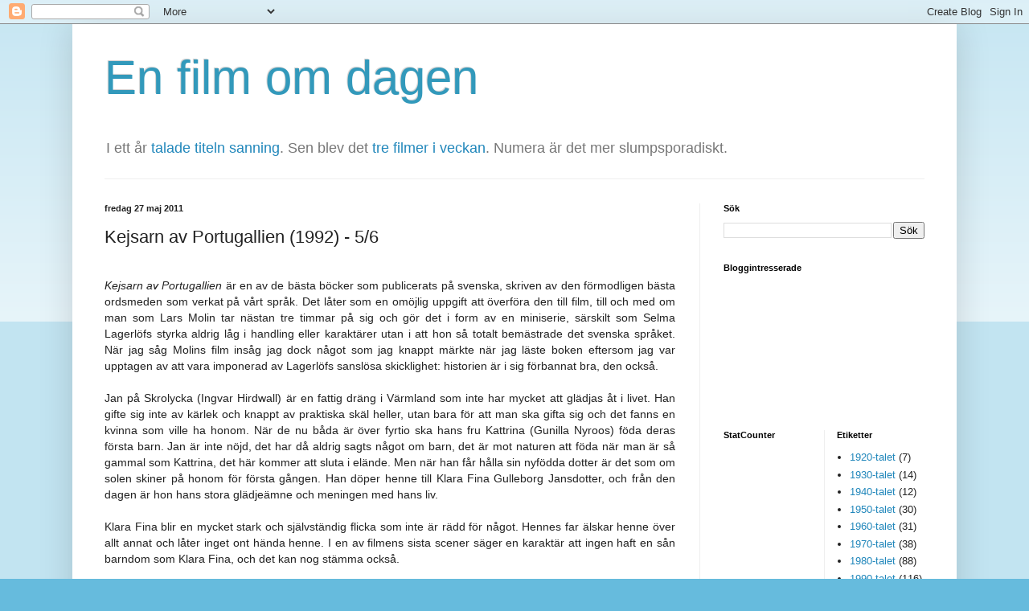

--- FILE ---
content_type: text/html; charset=UTF-8
request_url: http://dagligfilm.blogspot.com/2011/05/kejsarn-av-portugallien-1992-45.html
body_size: 14621
content:
<!DOCTYPE html>
<html class='v2' dir='ltr' lang='sv'>
<head>
<link href='https://www.blogger.com/static/v1/widgets/335934321-css_bundle_v2.css' rel='stylesheet' type='text/css'/>
<meta content='width=1100' name='viewport'/>
<meta content='text/html; charset=UTF-8' http-equiv='Content-Type'/>
<meta content='blogger' name='generator'/>
<link href='http://dagligfilm.blogspot.com/favicon.ico' rel='icon' type='image/x-icon'/>
<link href='http://dagligfilm.blogspot.com/2011/05/kejsarn-av-portugallien-1992-45.html' rel='canonical'/>
<link rel="alternate" type="application/atom+xml" title="En film om dagen - Atom" href="http://dagligfilm.blogspot.com/feeds/posts/default" />
<link rel="alternate" type="application/rss+xml" title="En film om dagen - RSS" href="http://dagligfilm.blogspot.com/feeds/posts/default?alt=rss" />
<link rel="service.post" type="application/atom+xml" title="En film om dagen - Atom" href="https://www.blogger.com/feeds/6255989728896386/posts/default" />

<link rel="alternate" type="application/atom+xml" title="En film om dagen - Atom" href="http://dagligfilm.blogspot.com/feeds/5984690342916229693/comments/default" />
<!--Can't find substitution for tag [blog.ieCssRetrofitLinks]-->
<meta content='http://dagligfilm.blogspot.com/2011/05/kejsarn-av-portugallien-1992-45.html' property='og:url'/>
<meta content='Kejsarn av Portugallien (1992) - 5/6' property='og:title'/>
<meta content='Kejsarn av Portugallien  är en av de bästa böcker som publicerats på svenska, skriven av den förmodligen bästa ordsmeden som verkat på vårt ...' property='og:description'/>
<title>En film om dagen: Kejsarn av Portugallien (1992) - 5/6</title>
<style id='page-skin-1' type='text/css'><!--
/*
-----------------------------------------------
Blogger Template Style
Name:     Simple
Designer: Blogger
URL:      www.blogger.com
----------------------------------------------- */
/* Content
----------------------------------------------- */
body {
font: normal normal 13px Arial, Tahoma, Helvetica, FreeSans, sans-serif;
color: #222222;
background: #66bbdd none repeat scroll top left;
padding: 0 40px 40px 40px;
}
html body .region-inner {
min-width: 0;
max-width: 100%;
width: auto;
}
h2 {
font-size: 22px;
}
a:link {
text-decoration:none;
color: #2187bb;
}
a:visited {
text-decoration:none;
color: #888888;
}
a:hover {
text-decoration:underline;
color: #32aaff;
}
.body-fauxcolumn-outer .fauxcolumn-inner {
background: transparent url(https://resources.blogblog.com/blogblog/data/1kt/simple/body_gradient_tile_light.png) repeat scroll top left;
_background-image: none;
}
.body-fauxcolumn-outer .cap-top {
position: absolute;
z-index: 1;
height: 400px;
width: 100%;
}
.body-fauxcolumn-outer .cap-top .cap-left {
width: 100%;
background: transparent url(https://resources.blogblog.com/blogblog/data/1kt/simple/gradients_light.png) repeat-x scroll top left;
_background-image: none;
}
.content-outer {
-moz-box-shadow: 0 0 40px rgba(0, 0, 0, .15);
-webkit-box-shadow: 0 0 5px rgba(0, 0, 0, .15);
-goog-ms-box-shadow: 0 0 10px #333333;
box-shadow: 0 0 40px rgba(0, 0, 0, .15);
margin-bottom: 1px;
}
.content-inner {
padding: 10px 10px;
}
.content-inner {
background-color: #ffffff;
}
/* Header
----------------------------------------------- */
.header-outer {
background: transparent none repeat-x scroll 0 -400px;
_background-image: none;
}
.Header h1 {
font: normal normal 60px Arial, Tahoma, Helvetica, FreeSans, sans-serif;
color: #3299bb;
text-shadow: -1px -1px 1px rgba(0, 0, 0, .2);
}
.Header h1 a {
color: #3299bb;
}
.Header .description {
font-size: 140%;
color: #777777;
}
.header-inner .Header .titlewrapper {
padding: 22px 30px;
}
.header-inner .Header .descriptionwrapper {
padding: 0 30px;
}
/* Tabs
----------------------------------------------- */
.tabs-inner .section:first-child {
border-top: 1px solid #eeeeee;
}
.tabs-inner .section:first-child ul {
margin-top: -1px;
border-top: 1px solid #eeeeee;
border-left: 0 solid #eeeeee;
border-right: 0 solid #eeeeee;
}
.tabs-inner .widget ul {
background: #f5f5f5 url(https://resources.blogblog.com/blogblog/data/1kt/simple/gradients_light.png) repeat-x scroll 0 -800px;
_background-image: none;
border-bottom: 1px solid #eeeeee;
margin-top: 0;
margin-left: -30px;
margin-right: -30px;
}
.tabs-inner .widget li a {
display: inline-block;
padding: .6em 1em;
font: normal normal 14px Arial, Tahoma, Helvetica, FreeSans, sans-serif;
color: #999999;
border-left: 1px solid #ffffff;
border-right: 1px solid #eeeeee;
}
.tabs-inner .widget li:first-child a {
border-left: none;
}
.tabs-inner .widget li.selected a, .tabs-inner .widget li a:hover {
color: #000000;
background-color: #eeeeee;
text-decoration: none;
}
/* Columns
----------------------------------------------- */
.main-outer {
border-top: 0 solid #eeeeee;
}
.fauxcolumn-left-outer .fauxcolumn-inner {
border-right: 1px solid #eeeeee;
}
.fauxcolumn-right-outer .fauxcolumn-inner {
border-left: 1px solid #eeeeee;
}
/* Headings
----------------------------------------------- */
div.widget > h2,
div.widget h2.title {
margin: 0 0 1em 0;
font: normal bold 11px Arial, Tahoma, Helvetica, FreeSans, sans-serif;
color: #000000;
}
/* Widgets
----------------------------------------------- */
.widget .zippy {
color: #999999;
text-shadow: 2px 2px 1px rgba(0, 0, 0, .1);
}
.widget .popular-posts ul {
list-style: none;
}
/* Posts
----------------------------------------------- */
h2.date-header {
font: normal bold 11px Arial, Tahoma, Helvetica, FreeSans, sans-serif;
}
.date-header span {
background-color: transparent;
color: #222222;
padding: inherit;
letter-spacing: inherit;
margin: inherit;
}
.main-inner {
padding-top: 30px;
padding-bottom: 30px;
}
.main-inner .column-center-inner {
padding: 0 15px;
}
.main-inner .column-center-inner .section {
margin: 0 15px;
}
.post {
margin: 0 0 25px 0;
}
h3.post-title, .comments h4 {
font: normal normal 22px Arial, Tahoma, Helvetica, FreeSans, sans-serif;
margin: .75em 0 0;
}
.post-body {
font-size: 110%;
line-height: 1.4;
position: relative;
}
.post-body img, .post-body .tr-caption-container, .Profile img, .Image img,
.BlogList .item-thumbnail img {
padding: 2px;
background: #ffffff;
border: 1px solid #eeeeee;
-moz-box-shadow: 1px 1px 5px rgba(0, 0, 0, .1);
-webkit-box-shadow: 1px 1px 5px rgba(0, 0, 0, .1);
box-shadow: 1px 1px 5px rgba(0, 0, 0, .1);
}
.post-body img, .post-body .tr-caption-container {
padding: 5px;
}
.post-body .tr-caption-container {
color: #222222;
}
.post-body .tr-caption-container img {
padding: 0;
background: transparent;
border: none;
-moz-box-shadow: 0 0 0 rgba(0, 0, 0, .1);
-webkit-box-shadow: 0 0 0 rgba(0, 0, 0, .1);
box-shadow: 0 0 0 rgba(0, 0, 0, .1);
}
.post-header {
margin: 0 0 1.5em;
line-height: 1.6;
font-size: 90%;
}
.post-footer {
margin: 20px -2px 0;
padding: 5px 10px;
color: #666666;
background-color: #f9f9f9;
border-bottom: 1px solid #eeeeee;
line-height: 1.6;
font-size: 90%;
}
#comments .comment-author {
padding-top: 1.5em;
border-top: 1px solid #eeeeee;
background-position: 0 1.5em;
}
#comments .comment-author:first-child {
padding-top: 0;
border-top: none;
}
.avatar-image-container {
margin: .2em 0 0;
}
#comments .avatar-image-container img {
border: 1px solid #eeeeee;
}
/* Comments
----------------------------------------------- */
.comments .comments-content .icon.blog-author {
background-repeat: no-repeat;
background-image: url([data-uri]);
}
.comments .comments-content .loadmore a {
border-top: 1px solid #999999;
border-bottom: 1px solid #999999;
}
.comments .comment-thread.inline-thread {
background-color: #f9f9f9;
}
.comments .continue {
border-top: 2px solid #999999;
}
/* Accents
---------------------------------------------- */
.section-columns td.columns-cell {
border-left: 1px solid #eeeeee;
}
.blog-pager {
background: transparent none no-repeat scroll top center;
}
.blog-pager-older-link, .home-link,
.blog-pager-newer-link {
background-color: #ffffff;
padding: 5px;
}
.footer-outer {
border-top: 0 dashed #bbbbbb;
}
/* Mobile
----------------------------------------------- */
body.mobile  {
background-size: auto;
}
.mobile .body-fauxcolumn-outer {
background: transparent none repeat scroll top left;
}
.mobile .body-fauxcolumn-outer .cap-top {
background-size: 100% auto;
}
.mobile .content-outer {
-webkit-box-shadow: 0 0 3px rgba(0, 0, 0, .15);
box-shadow: 0 0 3px rgba(0, 0, 0, .15);
}
.mobile .tabs-inner .widget ul {
margin-left: 0;
margin-right: 0;
}
.mobile .post {
margin: 0;
}
.mobile .main-inner .column-center-inner .section {
margin: 0;
}
.mobile .date-header span {
padding: 0.1em 10px;
margin: 0 -10px;
}
.mobile h3.post-title {
margin: 0;
}
.mobile .blog-pager {
background: transparent none no-repeat scroll top center;
}
.mobile .footer-outer {
border-top: none;
}
.mobile .main-inner, .mobile .footer-inner {
background-color: #ffffff;
}
.mobile-index-contents {
color: #222222;
}
.mobile-link-button {
background-color: #2187bb;
}
.mobile-link-button a:link, .mobile-link-button a:visited {
color: #ffffff;
}
.mobile .tabs-inner .section:first-child {
border-top: none;
}
.mobile .tabs-inner .PageList .widget-content {
background-color: #eeeeee;
color: #000000;
border-top: 1px solid #eeeeee;
border-bottom: 1px solid #eeeeee;
}
.mobile .tabs-inner .PageList .widget-content .pagelist-arrow {
border-left: 1px solid #eeeeee;
}

--></style>
<style id='template-skin-1' type='text/css'><!--
body {
min-width: 1100px;
}
.content-outer, .content-fauxcolumn-outer, .region-inner {
min-width: 1100px;
max-width: 1100px;
_width: 1100px;
}
.main-inner .columns {
padding-left: 0;
padding-right: 310px;
}
.main-inner .fauxcolumn-center-outer {
left: 0;
right: 310px;
/* IE6 does not respect left and right together */
_width: expression(this.parentNode.offsetWidth -
parseInt("0") -
parseInt("310px") + 'px');
}
.main-inner .fauxcolumn-left-outer {
width: 0;
}
.main-inner .fauxcolumn-right-outer {
width: 310px;
}
.main-inner .column-left-outer {
width: 0;
right: 100%;
margin-left: -0;
}
.main-inner .column-right-outer {
width: 310px;
margin-right: -310px;
}
#layout {
min-width: 0;
}
#layout .content-outer {
min-width: 0;
width: 800px;
}
#layout .region-inner {
min-width: 0;
width: auto;
}
body#layout div.add_widget {
padding: 8px;
}
body#layout div.add_widget a {
margin-left: 32px;
}
--></style>
<link href='https://www.blogger.com/dyn-css/authorization.css?targetBlogID=6255989728896386&amp;zx=8eab5873-5b16-470c-a209-ffc32f82121f' media='none' onload='if(media!=&#39;all&#39;)media=&#39;all&#39;' rel='stylesheet'/><noscript><link href='https://www.blogger.com/dyn-css/authorization.css?targetBlogID=6255989728896386&amp;zx=8eab5873-5b16-470c-a209-ffc32f82121f' rel='stylesheet'/></noscript>
<meta name='google-adsense-platform-account' content='ca-host-pub-1556223355139109'/>
<meta name='google-adsense-platform-domain' content='blogspot.com'/>

</head>
<body class='loading variant-pale'>
<div class='navbar section' id='navbar' name='Navbar'><div class='widget Navbar' data-version='1' id='Navbar1'><script type="text/javascript">
    function setAttributeOnload(object, attribute, val) {
      if(window.addEventListener) {
        window.addEventListener('load',
          function(){ object[attribute] = val; }, false);
      } else {
        window.attachEvent('onload', function(){ object[attribute] = val; });
      }
    }
  </script>
<div id="navbar-iframe-container"></div>
<script type="text/javascript" src="https://apis.google.com/js/platform.js"></script>
<script type="text/javascript">
      gapi.load("gapi.iframes:gapi.iframes.style.bubble", function() {
        if (gapi.iframes && gapi.iframes.getContext) {
          gapi.iframes.getContext().openChild({
              url: 'https://www.blogger.com/navbar/6255989728896386?po\x3d5984690342916229693\x26origin\x3dhttp://dagligfilm.blogspot.com',
              where: document.getElementById("navbar-iframe-container"),
              id: "navbar-iframe"
          });
        }
      });
    </script><script type="text/javascript">
(function() {
var script = document.createElement('script');
script.type = 'text/javascript';
script.src = '//pagead2.googlesyndication.com/pagead/js/google_top_exp.js';
var head = document.getElementsByTagName('head')[0];
if (head) {
head.appendChild(script);
}})();
</script>
</div></div>
<div class='body-fauxcolumns'>
<div class='fauxcolumn-outer body-fauxcolumn-outer'>
<div class='cap-top'>
<div class='cap-left'></div>
<div class='cap-right'></div>
</div>
<div class='fauxborder-left'>
<div class='fauxborder-right'></div>
<div class='fauxcolumn-inner'>
</div>
</div>
<div class='cap-bottom'>
<div class='cap-left'></div>
<div class='cap-right'></div>
</div>
</div>
</div>
<div class='content'>
<div class='content-fauxcolumns'>
<div class='fauxcolumn-outer content-fauxcolumn-outer'>
<div class='cap-top'>
<div class='cap-left'></div>
<div class='cap-right'></div>
</div>
<div class='fauxborder-left'>
<div class='fauxborder-right'></div>
<div class='fauxcolumn-inner'>
</div>
</div>
<div class='cap-bottom'>
<div class='cap-left'></div>
<div class='cap-right'></div>
</div>
</div>
</div>
<div class='content-outer'>
<div class='content-cap-top cap-top'>
<div class='cap-left'></div>
<div class='cap-right'></div>
</div>
<div class='fauxborder-left content-fauxborder-left'>
<div class='fauxborder-right content-fauxborder-right'></div>
<div class='content-inner'>
<header>
<div class='header-outer'>
<div class='header-cap-top cap-top'>
<div class='cap-left'></div>
<div class='cap-right'></div>
</div>
<div class='fauxborder-left header-fauxborder-left'>
<div class='fauxborder-right header-fauxborder-right'></div>
<div class='region-inner header-inner'>
<div class='header section' id='header' name='Rubrik'><div class='widget Header' data-version='1' id='Header1'>
<div id='header-inner'>
<div class='titlewrapper'>
<h1 class='title'>
<a href='http://dagligfilm.blogspot.com/'>
En film om dagen
</a>
</h1>
</div>
<div class='descriptionwrapper'>
<p class='description'><span>I ett år <a href="http://dagligfilm.blogspot.se/2011/03/inledning.html">talade titeln sanning</a>. Sen blev det <a href="http://dagligfilm.blogspot.se/2012/03/faktiska-framtiden.html">tre filmer i veckan</a>. Numera är det mer slumpsporadiskt.</span></p>
</div>
</div>
</div></div>
</div>
</div>
<div class='header-cap-bottom cap-bottom'>
<div class='cap-left'></div>
<div class='cap-right'></div>
</div>
</div>
</header>
<div class='tabs-outer'>
<div class='tabs-cap-top cap-top'>
<div class='cap-left'></div>
<div class='cap-right'></div>
</div>
<div class='fauxborder-left tabs-fauxborder-left'>
<div class='fauxborder-right tabs-fauxborder-right'></div>
<div class='region-inner tabs-inner'>
<div class='tabs no-items section' id='crosscol' name='Alla kolumner'></div>
<div class='tabs no-items section' id='crosscol-overflow' name='Cross-Column 2'></div>
</div>
</div>
<div class='tabs-cap-bottom cap-bottom'>
<div class='cap-left'></div>
<div class='cap-right'></div>
</div>
</div>
<div class='main-outer'>
<div class='main-cap-top cap-top'>
<div class='cap-left'></div>
<div class='cap-right'></div>
</div>
<div class='fauxborder-left main-fauxborder-left'>
<div class='fauxborder-right main-fauxborder-right'></div>
<div class='region-inner main-inner'>
<div class='columns fauxcolumns'>
<div class='fauxcolumn-outer fauxcolumn-center-outer'>
<div class='cap-top'>
<div class='cap-left'></div>
<div class='cap-right'></div>
</div>
<div class='fauxborder-left'>
<div class='fauxborder-right'></div>
<div class='fauxcolumn-inner'>
</div>
</div>
<div class='cap-bottom'>
<div class='cap-left'></div>
<div class='cap-right'></div>
</div>
</div>
<div class='fauxcolumn-outer fauxcolumn-left-outer'>
<div class='cap-top'>
<div class='cap-left'></div>
<div class='cap-right'></div>
</div>
<div class='fauxborder-left'>
<div class='fauxborder-right'></div>
<div class='fauxcolumn-inner'>
</div>
</div>
<div class='cap-bottom'>
<div class='cap-left'></div>
<div class='cap-right'></div>
</div>
</div>
<div class='fauxcolumn-outer fauxcolumn-right-outer'>
<div class='cap-top'>
<div class='cap-left'></div>
<div class='cap-right'></div>
</div>
<div class='fauxborder-left'>
<div class='fauxborder-right'></div>
<div class='fauxcolumn-inner'>
</div>
</div>
<div class='cap-bottom'>
<div class='cap-left'></div>
<div class='cap-right'></div>
</div>
</div>
<!-- corrects IE6 width calculation -->
<div class='columns-inner'>
<div class='column-center-outer'>
<div class='column-center-inner'>
<div class='main section' id='main' name='Huvudsektion'><div class='widget Blog' data-version='1' id='Blog1'>
<div class='blog-posts hfeed'>

          <div class="date-outer">
        
<h2 class='date-header'><span>fredag 27 maj 2011</span></h2>

          <div class="date-posts">
        
<div class='post-outer'>
<div class='post hentry uncustomized-post-template' itemprop='blogPost' itemscope='itemscope' itemtype='http://schema.org/BlogPosting'>
<meta content='6255989728896386' itemprop='blogId'/>
<meta content='5984690342916229693' itemprop='postId'/>
<a name='5984690342916229693'></a>
<h3 class='post-title entry-title' itemprop='name'>
Kejsarn av Portugallien (1992) - 5/6
</h3>
<div class='post-header'>
<div class='post-header-line-1'></div>
</div>
<div class='post-body entry-content' id='post-body-5984690342916229693' itemprop='description articleBody'>
<div style="text-align: justify;"><br /></div><div style="text-align: justify;"><i>Kejsarn av Portugallien</i> är en av de bästa böcker som publicerats på svenska, skriven av den förmodligen bästa ordsmeden som verkat på vårt språk. Det låter som en omöjlig uppgift att överföra den till film, till och med om man som Lars Molin tar nästan tre timmar på sig och gör det i form av en miniserie, särskilt som Selma Lagerlöfs styrka aldrig låg i handling eller karaktärer utan i att hon så totalt bemästrade det svenska språket. När jag såg Molins film insåg jag dock något som jag knappt märkte när jag läste boken eftersom jag var upptagen av att vara imponerad av Lagerlöfs sanslösa skicklighet: historien är i sig förbannat bra, den också.</div><div style="text-align: justify;"><br /></div><div style="text-align: justify;">Jan på Skrolycka (Ingvar Hirdwall) är en fattig dräng i Värmland som inte har mycket att glädjas åt i livet. Han gifte sig inte av kärlek och knappt av praktiska skäl heller, utan bara för att man ska gifta sig och det fanns en kvinna som ville ha honom. När de nu båda är över fyrtio ska hans fru Kattrina (Gunilla Nyroos) föda deras första barn. Jan är inte nöjd, det har då aldrig sagts något om barn, det är mot naturen att föda när man är så gammal som Kattrina, det här kommer att sluta i elände. Men när han får hålla sin nyfödda dotter är det som om solen skiner på honom för första gången. Han döper henne till Klara Fina Gulleborg Jansdotter, och från den dagen är hon hans stora glädjeämne och meningen med hans liv.</div><div style="text-align: justify;"><br /></div><div style="text-align: justify;">Klara Fina blir en mycket stark och självständig flicka som inte är rädd för något. Hennes far älskar henne över allt annat och låter inget ont hända henne. I en av filmens sista scener säger en karaktär att ingen haft en sån barndom som Klara Fina, och det kan nog stämma också.</div><div style="text-align: justify;"><br /></div><div style="text-align: justify;">Jans husbonde är en hygglig man som heter Erik i Falla (Halvar Björk), men han dör i en olycka och den elake svärsonen Gunnarsson (Allan Svensson) tar över Fallagården. Han kräver Jan och Kattrina på pengar för stugan som Erik alltid låtit dem bo i, och han tar över familjens skulder i affären också. Klara Fina har hunnit fylla arton och är övertygad om att hon kan tjäna ihop de tvåhundra riksdaler som Gunnarsson kräver om hon bara får flytta till Stockholm och ta tjänst i tre månader. Kattrina misstänker att hon inte kommer att komma tillbaka, men låter henne åka.</div><div style="text-align: justify;"><br /></div><div style="text-align: justify;">Kattrina visar sig ha rätt. Klara Fina skickar pengarna som hennes föräldrar behöver, men själv stannar hon i Stockholm. Det tar Jan hårt. Han saknar sin sol, dottern som gav hans liv mening. Han sjunker ner i något som i dag hade kallats för klinisk depression. Hans vän Ol-Bengts (Per Oscarsson, denne ständige och nu saknade närvaro i svensk film som får varje filmruta att kännas bekant och hemtam) försöker hjälpa honom med historier om det underbara landet Portugallien, där det är sommar hela vintern och det finns druvor, apelsiner och portvin.</div><div style="text-align: justify;"><br /></div><div style="text-align: justify;">Jan kommer ur sängen men fortsätter vänta på Klara Fina. Hon drabbas dock av ett olyckligt öde som i boken förblev outtalat men i filmen görs mycket specifikt, och det är mer än Jan klarar av. Han bestämmer sig för att hon i stället är kejsarinna av Portugallien. Han blir en svensk Joshua Norton som med fin käpp och kaskett titulerar sig kejsare, sätter sig bland herrskapet i kyrkan och ser sig som likvärdig med godsägare och officerare. En del driver med honom, men de tolererar honom och galenskapen ger honom alibi att tala fritt och ifrågasätta bygdens ordning.</div><div style="text-align: justify;"><br /></div><div style="text-align: justify;">Det är en historia som så lätt hade kunnat bli en oavsiktligt komisk parodi på grundmaterialet, men Lars Molin och framför allt Ingvar Hirdwall går skickligt balansgång. Jan på Skrolycka kan inte ha varit en lätt roll att spela. Hirdwall måste med ögonen kunna visa gränslös glädje och bottenlös sorg. Jan ska skina upp när han tänker på sin dotter och falla ner i en mörk avgrund när han förlorar sina få anledningar till lycka. Han måste känna mer och starkare än någon annan och när han skyddar sig i dårskapen måste vi ana den lille sårbare Jan, någonstans där inne.</div><div style="text-align: justify;"><br /></div><div style="text-align: justify;">Selma Lagerlöfs geni, Lars Molins vision, Ingvar Hirdwalls skicklighet och gott stöd från pålitliga skådespelare i birollerna gör <i>Kejsarn av Portugallien</i> till en värdig filmatisering av ett av den svenska litteraturens mästerverk.</div><div style="text-align: justify;"><br /></div><div style="text-align: justify;">3/6: <i>Memoirs of an Invisible Man </i>(1992)</div><div style="text-align: justify;"><br /></div>
<div style='clear: both;'></div>
</div>
<div class='post-footer'>
<div class='post-footer-line post-footer-line-1'>
<span class='post-author vcard'>
Upplagd av
<span class='fn' itemprop='author' itemscope='itemscope' itemtype='http://schema.org/Person'>
<meta content='https://www.blogger.com/profile/00482568211541049513' itemprop='url'/>
<a class='g-profile' href='https://www.blogger.com/profile/00482568211541049513' rel='author' title='author profile'>
<span itemprop='name'>Patrik</span>
</a>
</span>
</span>
<span class='post-timestamp'>
kl.
<meta content='http://dagligfilm.blogspot.com/2011/05/kejsarn-av-portugallien-1992-45.html' itemprop='url'/>
<a class='timestamp-link' href='http://dagligfilm.blogspot.com/2011/05/kejsarn-av-portugallien-1992-45.html' rel='bookmark' title='permanent link'><abbr class='published' itemprop='datePublished' title='2011-05-27T12:00:00+02:00'>12:00</abbr></a>
</span>
<span class='post-comment-link'>
</span>
<span class='post-icons'>
<span class='item-control blog-admin pid-904825001'>
<a href='https://www.blogger.com/post-edit.g?blogID=6255989728896386&postID=5984690342916229693&from=pencil' title='Redigera inlägg'>
<img alt='' class='icon-action' height='18' src='https://resources.blogblog.com/img/icon18_edit_allbkg.gif' width='18'/>
</a>
</span>
</span>
<div class='post-share-buttons goog-inline-block'>
<a class='goog-inline-block share-button sb-email' href='https://www.blogger.com/share-post.g?blogID=6255989728896386&postID=5984690342916229693&target=email' target='_blank' title='Skicka med e-post'><span class='share-button-link-text'>Skicka med e-post</span></a><a class='goog-inline-block share-button sb-blog' href='https://www.blogger.com/share-post.g?blogID=6255989728896386&postID=5984690342916229693&target=blog' onclick='window.open(this.href, "_blank", "height=270,width=475"); return false;' target='_blank' title='BlogThis!'><span class='share-button-link-text'>BlogThis!</span></a><a class='goog-inline-block share-button sb-twitter' href='https://www.blogger.com/share-post.g?blogID=6255989728896386&postID=5984690342916229693&target=twitter' target='_blank' title='Dela på X'><span class='share-button-link-text'>Dela på X</span></a><a class='goog-inline-block share-button sb-facebook' href='https://www.blogger.com/share-post.g?blogID=6255989728896386&postID=5984690342916229693&target=facebook' onclick='window.open(this.href, "_blank", "height=430,width=640"); return false;' target='_blank' title='Dela på Facebook'><span class='share-button-link-text'>Dela på Facebook</span></a><a class='goog-inline-block share-button sb-pinterest' href='https://www.blogger.com/share-post.g?blogID=6255989728896386&postID=5984690342916229693&target=pinterest' target='_blank' title='Dela på Pinterest'><span class='share-button-link-text'>Dela på Pinterest</span></a>
</div>
</div>
<div class='post-footer-line post-footer-line-2'>
<span class='post-labels'>
Etiketter:
<a href='http://dagligfilm.blogspot.com/search/label/1990-talet' rel='tag'>1990-talet</a>,
<a href='http://dagligfilm.blogspot.com/search/label/betyg%205%2F6' rel='tag'>betyg 5/6</a>,
<a href='http://dagligfilm.blogspot.com/search/label/bok' rel='tag'>bok</a>,
<a href='http://dagligfilm.blogspot.com/search/label/drama' rel='tag'>drama</a>,
<a href='http://dagligfilm.blogspot.com/search/label/sorg' rel='tag'>sorg</a>
</span>
</div>
<div class='post-footer-line post-footer-line-3'>
<span class='post-location'>
</span>
</div>
</div>
</div>
<div class='comments' id='comments'>
<a name='comments'></a>
<h4>2 kommentarer:</h4>
<div id='Blog1_comments-block-wrapper'>
<dl class='avatar-comment-indent' id='comments-block'>
<dt class='comment-author ' id='c7196452630205036627'>
<a name='c7196452630205036627'></a>
<div class="avatar-image-container avatar-stock"><span dir="ltr"><img src="//resources.blogblog.com/img/blank.gif" width="35" height="35" alt="" title="Pontus">

</span></div>
Pontus
sa...
</dt>
<dd class='comment-body' id='Blog1_cmt-7196452630205036627'>
<p>
Hej!! Jag måste tacka för en väldigt bra blogg. Jag har en snabb fråga. Hur kan man kontakta dig? Skulle gärna få svar på ett par frågor om det vore helt ok!!
</p>
</dd>
<dd class='comment-footer'>
<span class='comment-timestamp'>
<a href='http://dagligfilm.blogspot.com/2011/05/kejsarn-av-portugallien-1992-45.html?showComment=1306504950387#c7196452630205036627' title='comment permalink'>
27 maj 2011 kl. 16:02
</a>
<span class='item-control blog-admin pid-691257193'>
<a class='comment-delete' href='https://www.blogger.com/comment/delete/6255989728896386/7196452630205036627' title='Ta bort kommentar'>
<img src='https://resources.blogblog.com/img/icon_delete13.gif'/>
</a>
</span>
</span>
</dd>
<dt class='comment-author blog-author' id='c3876287155682944950'>
<a name='c3876287155682944950'></a>
<div class="avatar-image-container avatar-stock"><span dir="ltr"><a href="https://www.blogger.com/profile/00482568211541049513" target="" rel="nofollow" onclick="" class="avatar-hovercard" id="av-3876287155682944950-00482568211541049513"><img src="//www.blogger.com/img/blogger_logo_round_35.png" width="35" height="35" alt="" title="Patrik">

</a></span></div>
<a href='https://www.blogger.com/profile/00482568211541049513' rel='nofollow'>Patrik</a>
sa...
</dt>
<dd class='comment-body' id='Blog1_cmt-3876287155682944950'>
<p>
Roligt att du gillar min blogg. Du kan skriva till priceguy@gmail.com.
</p>
</dd>
<dd class='comment-footer'>
<span class='comment-timestamp'>
<a href='http://dagligfilm.blogspot.com/2011/05/kejsarn-av-portugallien-1992-45.html?showComment=1306524748668#c3876287155682944950' title='comment permalink'>
27 maj 2011 kl. 21:32
</a>
<span class='item-control blog-admin pid-904825001'>
<a class='comment-delete' href='https://www.blogger.com/comment/delete/6255989728896386/3876287155682944950' title='Ta bort kommentar'>
<img src='https://resources.blogblog.com/img/icon_delete13.gif'/>
</a>
</span>
</span>
</dd>
</dl>
</div>
<p class='comment-footer'>
<a href='https://www.blogger.com/comment/fullpage/post/6255989728896386/5984690342916229693' onclick=''>Skicka en kommentar</a>
</p>
</div>
</div>

        </div></div>
      
</div>
<div class='blog-pager' id='blog-pager'>
<span id='blog-pager-newer-link'>
<a class='blog-pager-newer-link' href='http://dagligfilm.blogspot.com/2011/05/midnight-cowboy-1969-35.html' id='Blog1_blog-pager-newer-link' title='Senaste inlägg'>Senaste inlägg</a>
</span>
<span id='blog-pager-older-link'>
<a class='blog-pager-older-link' href='http://dagligfilm.blogspot.com/2011/05/thx-1138-1971-35.html' id='Blog1_blog-pager-older-link' title='Äldre inlägg'>Äldre inlägg</a>
</span>
<a class='home-link' href='http://dagligfilm.blogspot.com/'>Startsida</a>
</div>
<div class='clear'></div>
<div class='post-feeds'>
<div class='feed-links'>
Prenumerera på:
<a class='feed-link' href='http://dagligfilm.blogspot.com/feeds/5984690342916229693/comments/default' target='_blank' type='application/atom+xml'>Kommentarer till inlägget (Atom)</a>
</div>
</div>
</div></div>
</div>
</div>
<div class='column-left-outer'>
<div class='column-left-inner'>
<aside>
</aside>
</div>
</div>
<div class='column-right-outer'>
<div class='column-right-inner'>
<aside>
<div class='sidebar section' id='sidebar-right-1'><div class='widget BlogSearch' data-version='1' id='BlogSearch1'>
<h2 class='title'>Sök</h2>
<div class='widget-content'>
<div id='BlogSearch1_form'>
<form action='http://dagligfilm.blogspot.com/search' class='gsc-search-box' target='_top'>
<table cellpadding='0' cellspacing='0' class='gsc-search-box'>
<tbody>
<tr>
<td class='gsc-input'>
<input autocomplete='off' class='gsc-input' name='q' size='10' title='search' type='text' value=''/>
</td>
<td class='gsc-search-button'>
<input class='gsc-search-button' title='search' type='submit' value='Sök'/>
</td>
</tr>
</tbody>
</table>
</form>
</div>
</div>
<div class='clear'></div>
</div><div class='widget Followers' data-version='1' id='Followers1'>
<h2 class='title'>Bloggintresserade</h2>
<div class='widget-content'>
<div id='Followers1-wrapper'>
<div style='margin-right:2px;'>
<div><script type="text/javascript" src="https://apis.google.com/js/platform.js"></script>
<div id="followers-iframe-container"></div>
<script type="text/javascript">
    window.followersIframe = null;
    function followersIframeOpen(url) {
      gapi.load("gapi.iframes", function() {
        if (gapi.iframes && gapi.iframes.getContext) {
          window.followersIframe = gapi.iframes.getContext().openChild({
            url: url,
            where: document.getElementById("followers-iframe-container"),
            messageHandlersFilter: gapi.iframes.CROSS_ORIGIN_IFRAMES_FILTER,
            messageHandlers: {
              '_ready': function(obj) {
                window.followersIframe.getIframeEl().height = obj.height;
              },
              'reset': function() {
                window.followersIframe.close();
                followersIframeOpen("https://www.blogger.com/followers/frame/6255989728896386?colors\x3dCgt0cmFuc3BhcmVudBILdHJhbnNwYXJlbnQaByMyMjIyMjIiByMyMTg3YmIqByNmZmZmZmYyByMwMDAwMDA6ByMyMjIyMjJCByMyMTg3YmJKByM5OTk5OTlSByMyMTg3YmJaC3RyYW5zcGFyZW50\x26pageSize\x3d21\x26hl\x3dsv\x26origin\x3dhttp://dagligfilm.blogspot.com");
              },
              'open': function(url) {
                window.followersIframe.close();
                followersIframeOpen(url);
              }
            }
          });
        }
      });
    }
    followersIframeOpen("https://www.blogger.com/followers/frame/6255989728896386?colors\x3dCgt0cmFuc3BhcmVudBILdHJhbnNwYXJlbnQaByMyMjIyMjIiByMyMTg3YmIqByNmZmZmZmYyByMwMDAwMDA6ByMyMjIyMjJCByMyMTg3YmJKByM5OTk5OTlSByMyMTg3YmJaC3RyYW5zcGFyZW50\x26pageSize\x3d21\x26hl\x3dsv\x26origin\x3dhttp://dagligfilm.blogspot.com");
  </script></div>
</div>
</div>
<div class='clear'></div>
</div>
</div></div>
<table border='0' cellpadding='0' cellspacing='0' class='section-columns columns-2'>
<tbody>
<tr>
<td class='first columns-cell'>
<div class='sidebar section' id='sidebar-right-2-1'><div class='widget HTML' data-version='1' id='HTML1'>
<h2 class='title'>StatCounter</h2>
<div class='widget-content'>
<!-- Start of StatCounter Code -->
<script type="text/javascript">
var sc_project=6748078; 
var sc_invisible=1; 
var sc_security="84ff7ba9"; 
</script>

<script type="text/javascript" src="http://www.statcounter.com/counter/counter_xhtml.js"></script><noscript><div class="statcounter"><a title="blogger analytics" class="statcounter" href="http://statcounter.com/blogger/"><img class="statcounter" src="http://c.statcounter.com/6748078/0/84ff7ba9/1/" alt="blogger analytics" /></a></div></noscript>
<!-- End of StatCounter Code -->
</div>
<div class='clear'></div>
</div></div>
</td>
<td class='columns-cell'>
<div class='sidebar section' id='sidebar-right-2-2'><div class='widget Label' data-version='1' id='Label1'>
<h2>Etiketter</h2>
<div class='widget-content list-label-widget-content'>
<ul>
<li>
<a dir='ltr' href='http://dagligfilm.blogspot.com/search/label/1920-talet'>1920-talet</a>
<span dir='ltr'>(7)</span>
</li>
<li>
<a dir='ltr' href='http://dagligfilm.blogspot.com/search/label/1930-talet'>1930-talet</a>
<span dir='ltr'>(14)</span>
</li>
<li>
<a dir='ltr' href='http://dagligfilm.blogspot.com/search/label/1940-talet'>1940-talet</a>
<span dir='ltr'>(12)</span>
</li>
<li>
<a dir='ltr' href='http://dagligfilm.blogspot.com/search/label/1950-talet'>1950-talet</a>
<span dir='ltr'>(30)</span>
</li>
<li>
<a dir='ltr' href='http://dagligfilm.blogspot.com/search/label/1960-talet'>1960-talet</a>
<span dir='ltr'>(31)</span>
</li>
<li>
<a dir='ltr' href='http://dagligfilm.blogspot.com/search/label/1970-talet'>1970-talet</a>
<span dir='ltr'>(38)</span>
</li>
<li>
<a dir='ltr' href='http://dagligfilm.blogspot.com/search/label/1980-talet'>1980-talet</a>
<span dir='ltr'>(88)</span>
</li>
<li>
<a dir='ltr' href='http://dagligfilm.blogspot.com/search/label/1990-talet'>1990-talet</a>
<span dir='ltr'>(116)</span>
</li>
<li>
<a dir='ltr' href='http://dagligfilm.blogspot.com/search/label/2000-talet'>2000-talet</a>
<span dir='ltr'>(216)</span>
</li>
<li>
<a dir='ltr' href='http://dagligfilm.blogspot.com/search/label/2010-talet'>2010-talet</a>
<span dir='ltr'>(381)</span>
</li>
<li>
<a dir='ltr' href='http://dagligfilm.blogspot.com/search/label/action'>action</a>
<span dir='ltr'>(283)</span>
</li>
<li>
<a dir='ltr' href='http://dagligfilm.blogspot.com/search/label/barnfilm'>barnfilm</a>
<span dir='ltr'>(37)</span>
</li>
<li>
<a dir='ltr' href='http://dagligfilm.blogspot.com/search/label/batmanvecka'>batmanvecka</a>
<span dir='ltr'>(7)</span>
</li>
<li>
<a dir='ltr' href='http://dagligfilm.blogspot.com/search/label/betyg%201%2F6'>betyg 1/6</a>
<span dir='ltr'>(147)</span>
</li>
<li>
<a dir='ltr' href='http://dagligfilm.blogspot.com/search/label/betyg%202%2F6'>betyg 2/6</a>
<span dir='ltr'>(153)</span>
</li>
<li>
<a dir='ltr' href='http://dagligfilm.blogspot.com/search/label/betyg%203%2F6'>betyg 3/6</a>
<span dir='ltr'>(110)</span>
</li>
<li>
<a dir='ltr' href='http://dagligfilm.blogspot.com/search/label/betyg%204%2F6'>betyg 4/6</a>
<span dir='ltr'>(197)</span>
</li>
<li>
<a dir='ltr' href='http://dagligfilm.blogspot.com/search/label/betyg%205%2F6'>betyg 5/6</a>
<span dir='ltr'>(189)</span>
</li>
<li>
<a dir='ltr' href='http://dagligfilm.blogspot.com/search/label/betyg%206%2F6'>betyg 6/6</a>
<span dir='ltr'>(138)</span>
</li>
<li>
<a dir='ltr' href='http://dagligfilm.blogspot.com/search/label/bok'>bok</a>
<span dir='ltr'>(204)</span>
</li>
<li>
<a dir='ltr' href='http://dagligfilm.blogspot.com/search/label/brott'>brott</a>
<span dir='ltr'>(75)</span>
</li>
<li>
<a dir='ltr' href='http://dagligfilm.blogspot.com/search/label/chickflick'>chickflick</a>
<span dir='ltr'>(38)</span>
</li>
<li>
<a dir='ltr' href='http://dagligfilm.blogspot.com/search/label/claymation'>claymation</a>
<span dir='ltr'>(7)</span>
</li>
<li>
<a dir='ltr' href='http://dagligfilm.blogspot.com/search/label/dans'>dans</a>
<span dir='ltr'>(9)</span>
</li>
<li>
<a dir='ltr' href='http://dagligfilm.blogspot.com/search/label/datoranimerat'>datoranimerat</a>
<span dir='ltr'>(17)</span>
</li>
<li>
<a dir='ltr' href='http://dagligfilm.blogspot.com/search/label/datorspel'>datorspel</a>
<span dir='ltr'>(6)</span>
</li>
<li>
<a dir='ltr' href='http://dagligfilm.blogspot.com/search/label/dockor'>dockor</a>
<span dir='ltr'>(3)</span>
</li>
<li>
<a dir='ltr' href='http://dagligfilm.blogspot.com/search/label/dokument%C3%A4r'>dokumentär</a>
<span dir='ltr'>(27)</span>
</li>
<li>
<a dir='ltr' href='http://dagligfilm.blogspot.com/search/label/drama'>drama</a>
<span dir='ltr'>(372)</span>
</li>
<li>
<a dir='ltr' href='http://dagligfilm.blogspot.com/search/label/ekonomi'>ekonomi</a>
<span dir='ltr'>(7)</span>
</li>
<li>
<a dir='ltr' href='http://dagligfilm.blogspot.com/search/label/erotik'>erotik</a>
<span dir='ltr'>(4)</span>
</li>
<li>
<a dir='ltr' href='http://dagligfilm.blogspot.com/search/label/fantasy'>fantasy</a>
<span dir='ltr'>(124)</span>
</li>
<li>
<a dir='ltr' href='http://dagligfilm.blogspot.com/search/label/feature'>feature</a>
<span dir='ltr'>(10)</span>
</li>
<li>
<a dir='ltr' href='http://dagligfilm.blogspot.com/search/label/feelgood'>feelgood</a>
<span dir='ltr'>(35)</span>
</li>
<li>
<a dir='ltr' href='http://dagligfilm.blogspot.com/search/label/found%20footage'>found footage</a>
<span dir='ltr'>(10)</span>
</li>
<li>
<a dir='ltr' href='http://dagligfilm.blogspot.com/search/label/fruntimmersveckan'>fruntimmersveckan</a>
<span dir='ltr'>(7)</span>
</li>
<li>
<a dir='ltr' href='http://dagligfilm.blogspot.com/search/label/f%C3%A4ngelse'>fängelse</a>
<span dir='ltr'>(13)</span>
</li>
<li>
<a dir='ltr' href='http://dagligfilm.blogspot.com/search/label/gangstrar'>gangstrar</a>
<span dir='ltr'>(13)</span>
</li>
<li>
<a dir='ltr' href='http://dagligfilm.blogspot.com/search/label/historia'>historia</a>
<span dir='ltr'>(78)</span>
</li>
<li>
<a dir='ltr' href='http://dagligfilm.blogspot.com/search/label/julvecka'>julvecka</a>
<span dir='ltr'>(7)</span>
</li>
<li>
<a dir='ltr' href='http://dagligfilm.blogspot.com/search/label/katastrof'>katastrof</a>
<span dir='ltr'>(15)</span>
</li>
<li>
<a dir='ltr' href='http://dagligfilm.blogspot.com/search/label/komedi'>komedi</a>
<span dir='ltr'>(272)</span>
</li>
<li>
<a dir='ltr' href='http://dagligfilm.blogspot.com/search/label/kortfilm'>kortfilm</a>
<span dir='ltr'>(11)</span>
</li>
<li>
<a dir='ltr' href='http://dagligfilm.blogspot.com/search/label/krig'>krig</a>
<span dir='ltr'>(36)</span>
</li>
<li>
<a dir='ltr' href='http://dagligfilm.blogspot.com/search/label/k%C3%A4rlek'>kärlek</a>
<span dir='ltr'>(151)</span>
</li>
<li>
<a dir='ltr' href='http://dagligfilm.blogspot.com/search/label/mastodontfilm'>mastodontfilm</a>
<span dir='ltr'>(5)</span>
</li>
<li>
<a dir='ltr' href='http://dagligfilm.blogspot.com/search/label/mindfuck'>mindfuck</a>
<span dir='ltr'>(34)</span>
</li>
<li>
<a dir='ltr' href='http://dagligfilm.blogspot.com/search/label/monster'>monster</a>
<span dir='ltr'>(23)</span>
</li>
<li>
<a dir='ltr' href='http://dagligfilm.blogspot.com/search/label/musikal'>musikal</a>
<span dir='ltr'>(25)</span>
</li>
<li>
<a dir='ltr' href='http://dagligfilm.blogspot.com/search/label/ninjor'>ninjor</a>
<span dir='ltr'>(7)</span>
</li>
<li>
<a dir='ltr' href='http://dagligfilm.blogspot.com/search/label/noir'>noir</a>
<span dir='ltr'>(10)</span>
</li>
<li>
<a dir='ltr' href='http://dagligfilm.blogspot.com/search/label/pirater'>pirater</a>
<span dir='ltr'>(3)</span>
</li>
<li>
<a dir='ltr' href='http://dagligfilm.blogspot.com/search/label/poliser'>poliser</a>
<span dir='ltr'>(34)</span>
</li>
<li>
<a dir='ltr' href='http://dagligfilm.blogspot.com/search/label/politik'>politik</a>
<span dir='ltr'>(33)</span>
</li>
<li>
<a dir='ltr' href='http://dagligfilm.blogspot.com/search/label/postapokalyps'>postapokalyps</a>
<span dir='ltr'>(21)</span>
</li>
<li>
<a dir='ltr' href='http://dagligfilm.blogspot.com/search/label/queer'>queer</a>
<span dir='ltr'>(18)</span>
</li>
<li>
<a dir='ltr' href='http://dagligfilm.blogspot.com/search/label/roadmovie'>roadmovie</a>
<span dir='ltr'>(15)</span>
</li>
<li>
<a dir='ltr' href='http://dagligfilm.blogspot.com/search/label/r%C3%A4tteg%C3%A5ng'>rättegång</a>
<span dir='ltr'>(13)</span>
</li>
<li>
<a dir='ltr' href='http://dagligfilm.blogspot.com/search/label/samurajer'>samurajer</a>
<span dir='ltr'>(3)</span>
</li>
<li>
<a dir='ltr' href='http://dagligfilm.blogspot.com/search/label/sann%20historia'>sann historia</a>
<span dir='ltr'>(88)</span>
</li>
<li>
<a dir='ltr' href='http://dagligfilm.blogspot.com/search/label/science%20fiction'>science fiction</a>
<span dir='ltr'>(183)</span>
</li>
<li>
<a dir='ltr' href='http://dagligfilm.blogspot.com/search/label/serietidning'>serietidning</a>
<span dir='ltr'>(57)</span>
</li>
<li>
<a dir='ltr' href='http://dagligfilm.blogspot.com/search/label/skr%C3%A4ck'>skräck</a>
<span dir='ltr'>(117)</span>
</li>
<li>
<a dir='ltr' href='http://dagligfilm.blogspot.com/search/label/slasher'>slasher</a>
<span dir='ltr'>(7)</span>
</li>
<li>
<a dir='ltr' href='http://dagligfilm.blogspot.com/search/label/sorg'>sorg</a>
<span dir='ltr'>(52)</span>
</li>
<li>
<a dir='ltr' href='http://dagligfilm.blogspot.com/search/label/spoilers'>spoilers</a>
<span dir='ltr'>(10)</span>
</li>
<li>
<a dir='ltr' href='http://dagligfilm.blogspot.com/search/label/sport'>sport</a>
<span dir='ltr'>(31)</span>
</li>
<li>
<a dir='ltr' href='http://dagligfilm.blogspot.com/search/label/stridskonst'>stridskonst</a>
<span dir='ltr'>(8)</span>
</li>
<li>
<a dir='ltr' href='http://dagligfilm.blogspot.com/search/label/stumfilm'>stumfilm</a>
<span dir='ltr'>(8)</span>
</li>
<li>
<a dir='ltr' href='http://dagligfilm.blogspot.com/search/label/superhj%C3%A4ltar'>superhjältar</a>
<span dir='ltr'>(37)</span>
</li>
<li>
<a dir='ltr' href='http://dagligfilm.blogspot.com/search/label/surrealism'>surrealism</a>
<span dir='ltr'>(9)</span>
</li>
<li>
<a dir='ltr' href='http://dagligfilm.blogspot.com/search/label/tecknat'>tecknat</a>
<span dir='ltr'>(10)</span>
</li>
<li>
<a dir='ltr' href='http://dagligfilm.blogspot.com/search/label/thriller'>thriller</a>
<span dir='ltr'>(149)</span>
</li>
<li>
<a dir='ltr' href='http://dagligfilm.blogspot.com/search/label/tidsresor'>tidsresor</a>
<span dir='ltr'>(19)</span>
</li>
<li>
<a dir='ltr' href='http://dagligfilm.blogspot.com/search/label/TV-serie'>TV-serie</a>
<span dir='ltr'>(14)</span>
</li>
<li>
<a dir='ltr' href='http://dagligfilm.blogspot.com/search/label/vampyrer'>vampyrer</a>
<span dir='ltr'>(12)</span>
</li>
<li>
<a dir='ltr' href='http://dagligfilm.blogspot.com/search/label/v%C3%A4stern'>västern</a>
<span dir='ltr'>(6)</span>
</li>
<li>
<a dir='ltr' href='http://dagligfilm.blogspot.com/search/label/zombier'>zombier</a>
<span dir='ltr'>(4)</span>
</li>
<li>
<a dir='ltr' href='http://dagligfilm.blogspot.com/search/label/%C3%A4ventyr'>äventyr</a>
<span dir='ltr'>(58)</span>
</li>
<li>
<a dir='ltr' href='http://dagligfilm.blogspot.com/search/label/%C3%B6nskem%C3%A5l'>önskemål</a>
<span dir='ltr'>(79)</span>
</li>
</ul>
<div class='clear'></div>
</div>
</div></div>
</td>
</tr>
</tbody>
</table>
<div class='sidebar section' id='sidebar-right-3'><div class='widget BlogArchive' data-version='1' id='BlogArchive1'>
<h2>Bloggarkiv</h2>
<div class='widget-content'>
<div id='ArchiveList'>
<div id='BlogArchive1_ArchiveList'>
<ul class='hierarchy'>
<li class='archivedate collapsed'>
<a class='toggle' href='javascript:void(0)'>
<span class='zippy'>

        &#9658;&#160;
      
</span>
</a>
<a class='post-count-link' href='http://dagligfilm.blogspot.com/2016/'>
2016
</a>
<span class='post-count' dir='ltr'>(21)</span>
<ul class='hierarchy'>
<li class='archivedate collapsed'>
<a class='toggle' href='javascript:void(0)'>
<span class='zippy'>

        &#9658;&#160;
      
</span>
</a>
<a class='post-count-link' href='http://dagligfilm.blogspot.com/2016/07/'>
juli
</a>
<span class='post-count' dir='ltr'>(2)</span>
</li>
</ul>
<ul class='hierarchy'>
<li class='archivedate collapsed'>
<a class='toggle' href='javascript:void(0)'>
<span class='zippy'>

        &#9658;&#160;
      
</span>
</a>
<a class='post-count-link' href='http://dagligfilm.blogspot.com/2016/05/'>
maj
</a>
<span class='post-count' dir='ltr'>(1)</span>
</li>
</ul>
<ul class='hierarchy'>
<li class='archivedate collapsed'>
<a class='toggle' href='javascript:void(0)'>
<span class='zippy'>

        &#9658;&#160;
      
</span>
</a>
<a class='post-count-link' href='http://dagligfilm.blogspot.com/2016/04/'>
april
</a>
<span class='post-count' dir='ltr'>(3)</span>
</li>
</ul>
<ul class='hierarchy'>
<li class='archivedate collapsed'>
<a class='toggle' href='javascript:void(0)'>
<span class='zippy'>

        &#9658;&#160;
      
</span>
</a>
<a class='post-count-link' href='http://dagligfilm.blogspot.com/2016/03/'>
mars
</a>
<span class='post-count' dir='ltr'>(4)</span>
</li>
</ul>
<ul class='hierarchy'>
<li class='archivedate collapsed'>
<a class='toggle' href='javascript:void(0)'>
<span class='zippy'>

        &#9658;&#160;
      
</span>
</a>
<a class='post-count-link' href='http://dagligfilm.blogspot.com/2016/02/'>
februari
</a>
<span class='post-count' dir='ltr'>(2)</span>
</li>
</ul>
<ul class='hierarchy'>
<li class='archivedate collapsed'>
<a class='toggle' href='javascript:void(0)'>
<span class='zippy'>

        &#9658;&#160;
      
</span>
</a>
<a class='post-count-link' href='http://dagligfilm.blogspot.com/2016/01/'>
januari
</a>
<span class='post-count' dir='ltr'>(9)</span>
</li>
</ul>
</li>
</ul>
<ul class='hierarchy'>
<li class='archivedate collapsed'>
<a class='toggle' href='javascript:void(0)'>
<span class='zippy'>

        &#9658;&#160;
      
</span>
</a>
<a class='post-count-link' href='http://dagligfilm.blogspot.com/2015/'>
2015
</a>
<span class='post-count' dir='ltr'>(116)</span>
<ul class='hierarchy'>
<li class='archivedate collapsed'>
<a class='toggle' href='javascript:void(0)'>
<span class='zippy'>

        &#9658;&#160;
      
</span>
</a>
<a class='post-count-link' href='http://dagligfilm.blogspot.com/2015/12/'>
december
</a>
<span class='post-count' dir='ltr'>(4)</span>
</li>
</ul>
<ul class='hierarchy'>
<li class='archivedate collapsed'>
<a class='toggle' href='javascript:void(0)'>
<span class='zippy'>

        &#9658;&#160;
      
</span>
</a>
<a class='post-count-link' href='http://dagligfilm.blogspot.com/2015/09/'>
september
</a>
<span class='post-count' dir='ltr'>(7)</span>
</li>
</ul>
<ul class='hierarchy'>
<li class='archivedate collapsed'>
<a class='toggle' href='javascript:void(0)'>
<span class='zippy'>

        &#9658;&#160;
      
</span>
</a>
<a class='post-count-link' href='http://dagligfilm.blogspot.com/2015/08/'>
augusti
</a>
<span class='post-count' dir='ltr'>(13)</span>
</li>
</ul>
<ul class='hierarchy'>
<li class='archivedate collapsed'>
<a class='toggle' href='javascript:void(0)'>
<span class='zippy'>

        &#9658;&#160;
      
</span>
</a>
<a class='post-count-link' href='http://dagligfilm.blogspot.com/2015/07/'>
juli
</a>
<span class='post-count' dir='ltr'>(13)</span>
</li>
</ul>
<ul class='hierarchy'>
<li class='archivedate collapsed'>
<a class='toggle' href='javascript:void(0)'>
<span class='zippy'>

        &#9658;&#160;
      
</span>
</a>
<a class='post-count-link' href='http://dagligfilm.blogspot.com/2015/06/'>
juni
</a>
<span class='post-count' dir='ltr'>(13)</span>
</li>
</ul>
<ul class='hierarchy'>
<li class='archivedate collapsed'>
<a class='toggle' href='javascript:void(0)'>
<span class='zippy'>

        &#9658;&#160;
      
</span>
</a>
<a class='post-count-link' href='http://dagligfilm.blogspot.com/2015/05/'>
maj
</a>
<span class='post-count' dir='ltr'>(13)</span>
</li>
</ul>
<ul class='hierarchy'>
<li class='archivedate collapsed'>
<a class='toggle' href='javascript:void(0)'>
<span class='zippy'>

        &#9658;&#160;
      
</span>
</a>
<a class='post-count-link' href='http://dagligfilm.blogspot.com/2015/04/'>
april
</a>
<span class='post-count' dir='ltr'>(13)</span>
</li>
</ul>
<ul class='hierarchy'>
<li class='archivedate collapsed'>
<a class='toggle' href='javascript:void(0)'>
<span class='zippy'>

        &#9658;&#160;
      
</span>
</a>
<a class='post-count-link' href='http://dagligfilm.blogspot.com/2015/03/'>
mars
</a>
<span class='post-count' dir='ltr'>(14)</span>
</li>
</ul>
<ul class='hierarchy'>
<li class='archivedate collapsed'>
<a class='toggle' href='javascript:void(0)'>
<span class='zippy'>

        &#9658;&#160;
      
</span>
</a>
<a class='post-count-link' href='http://dagligfilm.blogspot.com/2015/02/'>
februari
</a>
<span class='post-count' dir='ltr'>(13)</span>
</li>
</ul>
<ul class='hierarchy'>
<li class='archivedate collapsed'>
<a class='toggle' href='javascript:void(0)'>
<span class='zippy'>

        &#9658;&#160;
      
</span>
</a>
<a class='post-count-link' href='http://dagligfilm.blogspot.com/2015/01/'>
januari
</a>
<span class='post-count' dir='ltr'>(13)</span>
</li>
</ul>
</li>
</ul>
<ul class='hierarchy'>
<li class='archivedate collapsed'>
<a class='toggle' href='javascript:void(0)'>
<span class='zippy'>

        &#9658;&#160;
      
</span>
</a>
<a class='post-count-link' href='http://dagligfilm.blogspot.com/2014/'>
2014
</a>
<span class='post-count' dir='ltr'>(160)</span>
<ul class='hierarchy'>
<li class='archivedate collapsed'>
<a class='toggle' href='javascript:void(0)'>
<span class='zippy'>

        &#9658;&#160;
      
</span>
</a>
<a class='post-count-link' href='http://dagligfilm.blogspot.com/2014/12/'>
december
</a>
<span class='post-count' dir='ltr'>(17)</span>
</li>
</ul>
<ul class='hierarchy'>
<li class='archivedate collapsed'>
<a class='toggle' href='javascript:void(0)'>
<span class='zippy'>

        &#9658;&#160;
      
</span>
</a>
<a class='post-count-link' href='http://dagligfilm.blogspot.com/2014/11/'>
november
</a>
<span class='post-count' dir='ltr'>(13)</span>
</li>
</ul>
<ul class='hierarchy'>
<li class='archivedate collapsed'>
<a class='toggle' href='javascript:void(0)'>
<span class='zippy'>

        &#9658;&#160;
      
</span>
</a>
<a class='post-count-link' href='http://dagligfilm.blogspot.com/2014/10/'>
oktober
</a>
<span class='post-count' dir='ltr'>(13)</span>
</li>
</ul>
<ul class='hierarchy'>
<li class='archivedate collapsed'>
<a class='toggle' href='javascript:void(0)'>
<span class='zippy'>

        &#9658;&#160;
      
</span>
</a>
<a class='post-count-link' href='http://dagligfilm.blogspot.com/2014/09/'>
september
</a>
<span class='post-count' dir='ltr'>(13)</span>
</li>
</ul>
<ul class='hierarchy'>
<li class='archivedate collapsed'>
<a class='toggle' href='javascript:void(0)'>
<span class='zippy'>

        &#9658;&#160;
      
</span>
</a>
<a class='post-count-link' href='http://dagligfilm.blogspot.com/2014/08/'>
augusti
</a>
<span class='post-count' dir='ltr'>(13)</span>
</li>
</ul>
<ul class='hierarchy'>
<li class='archivedate collapsed'>
<a class='toggle' href='javascript:void(0)'>
<span class='zippy'>

        &#9658;&#160;
      
</span>
</a>
<a class='post-count-link' href='http://dagligfilm.blogspot.com/2014/07/'>
juli
</a>
<span class='post-count' dir='ltr'>(14)</span>
</li>
</ul>
<ul class='hierarchy'>
<li class='archivedate collapsed'>
<a class='toggle' href='javascript:void(0)'>
<span class='zippy'>

        &#9658;&#160;
      
</span>
</a>
<a class='post-count-link' href='http://dagligfilm.blogspot.com/2014/06/'>
juni
</a>
<span class='post-count' dir='ltr'>(13)</span>
</li>
</ul>
<ul class='hierarchy'>
<li class='archivedate collapsed'>
<a class='toggle' href='javascript:void(0)'>
<span class='zippy'>

        &#9658;&#160;
      
</span>
</a>
<a class='post-count-link' href='http://dagligfilm.blogspot.com/2014/05/'>
maj
</a>
<span class='post-count' dir='ltr'>(13)</span>
</li>
</ul>
<ul class='hierarchy'>
<li class='archivedate collapsed'>
<a class='toggle' href='javascript:void(0)'>
<span class='zippy'>

        &#9658;&#160;
      
</span>
</a>
<a class='post-count-link' href='http://dagligfilm.blogspot.com/2014/04/'>
april
</a>
<span class='post-count' dir='ltr'>(13)</span>
</li>
</ul>
<ul class='hierarchy'>
<li class='archivedate collapsed'>
<a class='toggle' href='javascript:void(0)'>
<span class='zippy'>

        &#9658;&#160;
      
</span>
</a>
<a class='post-count-link' href='http://dagligfilm.blogspot.com/2014/03/'>
mars
</a>
<span class='post-count' dir='ltr'>(13)</span>
</li>
</ul>
<ul class='hierarchy'>
<li class='archivedate collapsed'>
<a class='toggle' href='javascript:void(0)'>
<span class='zippy'>

        &#9658;&#160;
      
</span>
</a>
<a class='post-count-link' href='http://dagligfilm.blogspot.com/2014/02/'>
februari
</a>
<span class='post-count' dir='ltr'>(12)</span>
</li>
</ul>
<ul class='hierarchy'>
<li class='archivedate collapsed'>
<a class='toggle' href='javascript:void(0)'>
<span class='zippy'>

        &#9658;&#160;
      
</span>
</a>
<a class='post-count-link' href='http://dagligfilm.blogspot.com/2014/01/'>
januari
</a>
<span class='post-count' dir='ltr'>(13)</span>
</li>
</ul>
</li>
</ul>
<ul class='hierarchy'>
<li class='archivedate collapsed'>
<a class='toggle' href='javascript:void(0)'>
<span class='zippy'>

        &#9658;&#160;
      
</span>
</a>
<a class='post-count-link' href='http://dagligfilm.blogspot.com/2013/'>
2013
</a>
<span class='post-count' dir='ltr'>(161)</span>
<ul class='hierarchy'>
<li class='archivedate collapsed'>
<a class='toggle' href='javascript:void(0)'>
<span class='zippy'>

        &#9658;&#160;
      
</span>
</a>
<a class='post-count-link' href='http://dagligfilm.blogspot.com/2013/12/'>
december
</a>
<span class='post-count' dir='ltr'>(14)</span>
</li>
</ul>
<ul class='hierarchy'>
<li class='archivedate collapsed'>
<a class='toggle' href='javascript:void(0)'>
<span class='zippy'>

        &#9658;&#160;
      
</span>
</a>
<a class='post-count-link' href='http://dagligfilm.blogspot.com/2013/11/'>
november
</a>
<span class='post-count' dir='ltr'>(13)</span>
</li>
</ul>
<ul class='hierarchy'>
<li class='archivedate collapsed'>
<a class='toggle' href='javascript:void(0)'>
<span class='zippy'>

        &#9658;&#160;
      
</span>
</a>
<a class='post-count-link' href='http://dagligfilm.blogspot.com/2013/10/'>
oktober
</a>
<span class='post-count' dir='ltr'>(14)</span>
</li>
</ul>
<ul class='hierarchy'>
<li class='archivedate collapsed'>
<a class='toggle' href='javascript:void(0)'>
<span class='zippy'>

        &#9658;&#160;
      
</span>
</a>
<a class='post-count-link' href='http://dagligfilm.blogspot.com/2013/09/'>
september
</a>
<span class='post-count' dir='ltr'>(13)</span>
</li>
</ul>
<ul class='hierarchy'>
<li class='archivedate collapsed'>
<a class='toggle' href='javascript:void(0)'>
<span class='zippy'>

        &#9658;&#160;
      
</span>
</a>
<a class='post-count-link' href='http://dagligfilm.blogspot.com/2013/08/'>
augusti
</a>
<span class='post-count' dir='ltr'>(13)</span>
</li>
</ul>
<ul class='hierarchy'>
<li class='archivedate collapsed'>
<a class='toggle' href='javascript:void(0)'>
<span class='zippy'>

        &#9658;&#160;
      
</span>
</a>
<a class='post-count-link' href='http://dagligfilm.blogspot.com/2013/07/'>
juli
</a>
<span class='post-count' dir='ltr'>(13)</span>
</li>
</ul>
<ul class='hierarchy'>
<li class='archivedate collapsed'>
<a class='toggle' href='javascript:void(0)'>
<span class='zippy'>

        &#9658;&#160;
      
</span>
</a>
<a class='post-count-link' href='http://dagligfilm.blogspot.com/2013/06/'>
juni
</a>
<span class='post-count' dir='ltr'>(13)</span>
</li>
</ul>
<ul class='hierarchy'>
<li class='archivedate collapsed'>
<a class='toggle' href='javascript:void(0)'>
<span class='zippy'>

        &#9658;&#160;
      
</span>
</a>
<a class='post-count-link' href='http://dagligfilm.blogspot.com/2013/05/'>
maj
</a>
<span class='post-count' dir='ltr'>(14)</span>
</li>
</ul>
<ul class='hierarchy'>
<li class='archivedate collapsed'>
<a class='toggle' href='javascript:void(0)'>
<span class='zippy'>

        &#9658;&#160;
      
</span>
</a>
<a class='post-count-link' href='http://dagligfilm.blogspot.com/2013/04/'>
april
</a>
<span class='post-count' dir='ltr'>(13)</span>
</li>
</ul>
<ul class='hierarchy'>
<li class='archivedate collapsed'>
<a class='toggle' href='javascript:void(0)'>
<span class='zippy'>

        &#9658;&#160;
      
</span>
</a>
<a class='post-count-link' href='http://dagligfilm.blogspot.com/2013/03/'>
mars
</a>
<span class='post-count' dir='ltr'>(14)</span>
</li>
</ul>
<ul class='hierarchy'>
<li class='archivedate collapsed'>
<a class='toggle' href='javascript:void(0)'>
<span class='zippy'>

        &#9658;&#160;
      
</span>
</a>
<a class='post-count-link' href='http://dagligfilm.blogspot.com/2013/02/'>
februari
</a>
<span class='post-count' dir='ltr'>(12)</span>
</li>
</ul>
<ul class='hierarchy'>
<li class='archivedate collapsed'>
<a class='toggle' href='javascript:void(0)'>
<span class='zippy'>

        &#9658;&#160;
      
</span>
</a>
<a class='post-count-link' href='http://dagligfilm.blogspot.com/2013/01/'>
januari
</a>
<span class='post-count' dir='ltr'>(15)</span>
</li>
</ul>
</li>
</ul>
<ul class='hierarchy'>
<li class='archivedate collapsed'>
<a class='toggle' href='javascript:void(0)'>
<span class='zippy'>

        &#9658;&#160;
      
</span>
</a>
<a class='post-count-link' href='http://dagligfilm.blogspot.com/2012/'>
2012
</a>
<span class='post-count' dir='ltr'>(215)</span>
<ul class='hierarchy'>
<li class='archivedate collapsed'>
<a class='toggle' href='javascript:void(0)'>
<span class='zippy'>

        &#9658;&#160;
      
</span>
</a>
<a class='post-count-link' href='http://dagligfilm.blogspot.com/2012/12/'>
december
</a>
<span class='post-count' dir='ltr'>(13)</span>
</li>
</ul>
<ul class='hierarchy'>
<li class='archivedate collapsed'>
<a class='toggle' href='javascript:void(0)'>
<span class='zippy'>

        &#9658;&#160;
      
</span>
</a>
<a class='post-count-link' href='http://dagligfilm.blogspot.com/2012/11/'>
november
</a>
<span class='post-count' dir='ltr'>(13)</span>
</li>
</ul>
<ul class='hierarchy'>
<li class='archivedate collapsed'>
<a class='toggle' href='javascript:void(0)'>
<span class='zippy'>

        &#9658;&#160;
      
</span>
</a>
<a class='post-count-link' href='http://dagligfilm.blogspot.com/2012/10/'>
oktober
</a>
<span class='post-count' dir='ltr'>(13)</span>
</li>
</ul>
<ul class='hierarchy'>
<li class='archivedate collapsed'>
<a class='toggle' href='javascript:void(0)'>
<span class='zippy'>

        &#9658;&#160;
      
</span>
</a>
<a class='post-count-link' href='http://dagligfilm.blogspot.com/2012/09/'>
september
</a>
<span class='post-count' dir='ltr'>(13)</span>
</li>
</ul>
<ul class='hierarchy'>
<li class='archivedate collapsed'>
<a class='toggle' href='javascript:void(0)'>
<span class='zippy'>

        &#9658;&#160;
      
</span>
</a>
<a class='post-count-link' href='http://dagligfilm.blogspot.com/2012/08/'>
augusti
</a>
<span class='post-count' dir='ltr'>(15)</span>
</li>
</ul>
<ul class='hierarchy'>
<li class='archivedate collapsed'>
<a class='toggle' href='javascript:void(0)'>
<span class='zippy'>

        &#9658;&#160;
      
</span>
</a>
<a class='post-count-link' href='http://dagligfilm.blogspot.com/2012/07/'>
juli
</a>
<span class='post-count' dir='ltr'>(14)</span>
</li>
</ul>
<ul class='hierarchy'>
<li class='archivedate collapsed'>
<a class='toggle' href='javascript:void(0)'>
<span class='zippy'>

        &#9658;&#160;
      
</span>
</a>
<a class='post-count-link' href='http://dagligfilm.blogspot.com/2012/06/'>
juni
</a>
<span class='post-count' dir='ltr'>(13)</span>
</li>
</ul>
<ul class='hierarchy'>
<li class='archivedate collapsed'>
<a class='toggle' href='javascript:void(0)'>
<span class='zippy'>

        &#9658;&#160;
      
</span>
</a>
<a class='post-count-link' href='http://dagligfilm.blogspot.com/2012/05/'>
maj
</a>
<span class='post-count' dir='ltr'>(16)</span>
</li>
</ul>
<ul class='hierarchy'>
<li class='archivedate collapsed'>
<a class='toggle' href='javascript:void(0)'>
<span class='zippy'>

        &#9658;&#160;
      
</span>
</a>
<a class='post-count-link' href='http://dagligfilm.blogspot.com/2012/04/'>
april
</a>
<span class='post-count' dir='ltr'>(12)</span>
</li>
</ul>
<ul class='hierarchy'>
<li class='archivedate collapsed'>
<a class='toggle' href='javascript:void(0)'>
<span class='zippy'>

        &#9658;&#160;
      
</span>
</a>
<a class='post-count-link' href='http://dagligfilm.blogspot.com/2012/03/'>
mars
</a>
<span class='post-count' dir='ltr'>(32)</span>
</li>
</ul>
<ul class='hierarchy'>
<li class='archivedate collapsed'>
<a class='toggle' href='javascript:void(0)'>
<span class='zippy'>

        &#9658;&#160;
      
</span>
</a>
<a class='post-count-link' href='http://dagligfilm.blogspot.com/2012/02/'>
februari
</a>
<span class='post-count' dir='ltr'>(30)</span>
</li>
</ul>
<ul class='hierarchy'>
<li class='archivedate collapsed'>
<a class='toggle' href='javascript:void(0)'>
<span class='zippy'>

        &#9658;&#160;
      
</span>
</a>
<a class='post-count-link' href='http://dagligfilm.blogspot.com/2012/01/'>
januari
</a>
<span class='post-count' dir='ltr'>(31)</span>
</li>
</ul>
</li>
</ul>
<ul class='hierarchy'>
<li class='archivedate expanded'>
<a class='toggle' href='javascript:void(0)'>
<span class='zippy toggle-open'>

        &#9660;&#160;
      
</span>
</a>
<a class='post-count-link' href='http://dagligfilm.blogspot.com/2011/'>
2011
</a>
<span class='post-count' dir='ltr'>(284)</span>
<ul class='hierarchy'>
<li class='archivedate collapsed'>
<a class='toggle' href='javascript:void(0)'>
<span class='zippy'>

        &#9658;&#160;
      
</span>
</a>
<a class='post-count-link' href='http://dagligfilm.blogspot.com/2011/12/'>
december
</a>
<span class='post-count' dir='ltr'>(31)</span>
</li>
</ul>
<ul class='hierarchy'>
<li class='archivedate collapsed'>
<a class='toggle' href='javascript:void(0)'>
<span class='zippy'>

        &#9658;&#160;
      
</span>
</a>
<a class='post-count-link' href='http://dagligfilm.blogspot.com/2011/11/'>
november
</a>
<span class='post-count' dir='ltr'>(30)</span>
</li>
</ul>
<ul class='hierarchy'>
<li class='archivedate collapsed'>
<a class='toggle' href='javascript:void(0)'>
<span class='zippy'>

        &#9658;&#160;
      
</span>
</a>
<a class='post-count-link' href='http://dagligfilm.blogspot.com/2011/10/'>
oktober
</a>
<span class='post-count' dir='ltr'>(31)</span>
</li>
</ul>
<ul class='hierarchy'>
<li class='archivedate collapsed'>
<a class='toggle' href='javascript:void(0)'>
<span class='zippy'>

        &#9658;&#160;
      
</span>
</a>
<a class='post-count-link' href='http://dagligfilm.blogspot.com/2011/09/'>
september
</a>
<span class='post-count' dir='ltr'>(32)</span>
</li>
</ul>
<ul class='hierarchy'>
<li class='archivedate collapsed'>
<a class='toggle' href='javascript:void(0)'>
<span class='zippy'>

        &#9658;&#160;
      
</span>
</a>
<a class='post-count-link' href='http://dagligfilm.blogspot.com/2011/08/'>
augusti
</a>
<span class='post-count' dir='ltr'>(33)</span>
</li>
</ul>
<ul class='hierarchy'>
<li class='archivedate collapsed'>
<a class='toggle' href='javascript:void(0)'>
<span class='zippy'>

        &#9658;&#160;
      
</span>
</a>
<a class='post-count-link' href='http://dagligfilm.blogspot.com/2011/07/'>
juli
</a>
<span class='post-count' dir='ltr'>(31)</span>
</li>
</ul>
<ul class='hierarchy'>
<li class='archivedate collapsed'>
<a class='toggle' href='javascript:void(0)'>
<span class='zippy'>

        &#9658;&#160;
      
</span>
</a>
<a class='post-count-link' href='http://dagligfilm.blogspot.com/2011/06/'>
juni
</a>
<span class='post-count' dir='ltr'>(32)</span>
</li>
</ul>
<ul class='hierarchy'>
<li class='archivedate expanded'>
<a class='toggle' href='javascript:void(0)'>
<span class='zippy toggle-open'>

        &#9660;&#160;
      
</span>
</a>
<a class='post-count-link' href='http://dagligfilm.blogspot.com/2011/05/'>
maj
</a>
<span class='post-count' dir='ltr'>(32)</span>
<ul class='posts'>
<li><a href='http://dagligfilm.blogspot.com/2011/05/marknadsundersokning.html'>Marknadsundersökning</a></li>
<li><a href='http://dagligfilm.blogspot.com/2011/05/limitless-2011-45.html'>Limitless (2011) - 5/6</a></li>
<li><a href='http://dagligfilm.blogspot.com/2011/05/mr-nobody-2009-45.html'>Mr. Nobody (2009) - 6/6</a></li>
<li><a href='http://dagligfilm.blogspot.com/2011/05/land-before-time-1988-45.html'>The Land Before Time (1988) - 5/6</a></li>
<li><a href='http://dagligfilm.blogspot.com/2011/05/midnight-cowboy-1969-35.html'>Midnight Cowboy (1969) - 3/6</a></li>
<li><a href='http://dagligfilm.blogspot.com/2011/05/kejsarn-av-portugallien-1992-45.html'>Kejsarn av Portugallien (1992) - 5/6</a></li>
<li><a href='http://dagligfilm.blogspot.com/2011/05/thx-1138-1971-35.html'>THX 1138 (1971) - 4/6</a></li>
<li><a href='http://dagligfilm.blogspot.com/2011/05/good-bye-lenin-2003-35.html'>Good Bye Lenin! (2003) - 4/6</a></li>
<li><a href='http://dagligfilm.blogspot.com/2011/05/boxing-helena-1993-15.html'>Boxing Helena (1993) - 1/6</a></li>
<li><a href='http://dagligfilm.blogspot.com/2011/05/mr-and-mrs-smith-2003-35.html'>Mr and Mrs Smith (2003) - 4/6</a></li>
<li><a href='http://dagligfilm.blogspot.com/2011/05/truman-show-1998-spoilers-45.html'>The Truman Show (1998) (SPOILERS) - 5/6</a></li>
<li><a href='http://dagligfilm.blogspot.com/2011/05/mysterious-skin-2004-45.html'>Mysterious Skin (2004) - 6/6</a></li>
<li><a href='http://dagligfilm.blogspot.com/2011/05/prince-of-darkness-1987-35.html'>Prince of Darkness (1987) - 3/6</a></li>
<li><a href='http://dagligfilm.blogspot.com/2011/05/festen-1995-45.html'>Festen (1995) - 6/6</a></li>
<li><a href='http://dagligfilm.blogspot.com/2011/05/thriller-en-grym-film-1973-25.html'>Thriller - en grym film (1973) - 1/6</a></li>
<li><a href='http://dagligfilm.blogspot.com/2011/05/les-quatre-cents-coups-1959-25.html'>Les Quatre Cents Coups (1959) - 1/6</a></li>
<li><a href='http://dagligfilm.blogspot.com/2011/05/kill-irishman-2011-35.html'>Kill the Irishman (2011) - 4/6</a></li>
<li><a href='http://dagligfilm.blogspot.com/2011/05/cool-hand-luke-1967-45.html'>Cool Hand Luke (1967) - 6/6</a></li>
<li><a href='http://dagligfilm.blogspot.com/2011/05/remember-me-2010-45.html'>Remember Me (2010) - 5/6</a></li>
<li><a href='http://dagligfilm.blogspot.com/2011/05/education-2009-35.html'>An Education (2009) - 3/6</a></li>
<li><a href='http://dagligfilm.blogspot.com/2011/05/lat-den-ratte-komma-in-2008-35.html'>Låt den rätte komma in (2008) - 3/6</a></li>
<li><a href='http://dagligfilm.blogspot.com/2011/05/signs-2002-15.html'>Signs (2002) - 1/6</a></li>
<li><a href='http://dagligfilm.blogspot.com/2011/05/meet-feebles-1989-45.html'>Meet the Feebles (1989) - 5/6</a></li>
<li><a href='http://dagligfilm.blogspot.com/2011/05/citizen-x-1995-45.html'>Citizen X (1995) - 6/6</a></li>
<li><a href='http://dagligfilm.blogspot.com/2011/05/being-there-1979-45.html'>Being There (1979) - 6/6</a></li>
<li><a href='http://dagligfilm.blogspot.com/2011/05/hachiko-dogs-story-2009-45.html'>Hachiko: A Dog&#39;s Story (2009) - 5/6</a></li>
<li><a href='http://dagligfilm.blogspot.com/2011/05/monsieur-verdoux-1947-35.html'>Monsieur Verdoux (1947) - 4/6</a></li>
<li><a href='http://dagligfilm.blogspot.com/2011/05/zwartboek-2006-45.html'>Zwartboek (2006) - 5/6</a></li>
<li><a href='http://dagligfilm.blogspot.com/2011/05/heavenly-creatures-1994-45.html'>Heavenly Creatures (1994) - 5/6</a></li>
<li><a href='http://dagligfilm.blogspot.com/2011/05/sin-city-2005-55.html'>Sin City (2005) - 6/6</a></li>
<li><a href='http://dagligfilm.blogspot.com/2011/05/un-chien-andalou-1929-25.html'>Un chien andalou (1929) - 1/6</a></li>
<li><a href='http://dagligfilm.blogspot.com/2011/05/oldboy-2003-45.html'>Oldboy (2003) - 6/6</a></li>
</ul>
</li>
</ul>
<ul class='hierarchy'>
<li class='archivedate collapsed'>
<a class='toggle' href='javascript:void(0)'>
<span class='zippy'>

        &#9658;&#160;
      
</span>
</a>
<a class='post-count-link' href='http://dagligfilm.blogspot.com/2011/04/'>
april
</a>
<span class='post-count' dir='ltr'>(30)</span>
</li>
</ul>
<ul class='hierarchy'>
<li class='archivedate collapsed'>
<a class='toggle' href='javascript:void(0)'>
<span class='zippy'>

        &#9658;&#160;
      
</span>
</a>
<a class='post-count-link' href='http://dagligfilm.blogspot.com/2011/03/'>
mars
</a>
<span class='post-count' dir='ltr'>(2)</span>
</li>
</ul>
</li>
</ul>
</div>
</div>
<div class='clear'></div>
</div>
</div></div>
</aside>
</div>
</div>
</div>
<div style='clear: both'></div>
<!-- columns -->
</div>
<!-- main -->
</div>
</div>
<div class='main-cap-bottom cap-bottom'>
<div class='cap-left'></div>
<div class='cap-right'></div>
</div>
</div>
<footer>
<div class='footer-outer'>
<div class='footer-cap-top cap-top'>
<div class='cap-left'></div>
<div class='cap-right'></div>
</div>
<div class='fauxborder-left footer-fauxborder-left'>
<div class='fauxborder-right footer-fauxborder-right'></div>
<div class='region-inner footer-inner'>
<div class='foot no-items section' id='footer-1'></div>
<table border='0' cellpadding='0' cellspacing='0' class='section-columns columns-2'>
<tbody>
<tr>
<td class='first columns-cell'>
<div class='foot no-items section' id='footer-2-1'></div>
</td>
<td class='columns-cell'>
<div class='foot no-items section' id='footer-2-2'></div>
</td>
</tr>
</tbody>
</table>
<!-- outside of the include in order to lock Attribution widget -->
<div class='foot section' id='footer-3' name='Sidfot'><div class='widget Attribution' data-version='1' id='Attribution1'>
<div class='widget-content' style='text-align: center;'>
Temat Enkel. Använder <a href='https://www.blogger.com' target='_blank'>Blogger</a>.
</div>
<div class='clear'></div>
</div></div>
</div>
</div>
<div class='footer-cap-bottom cap-bottom'>
<div class='cap-left'></div>
<div class='cap-right'></div>
</div>
</div>
</footer>
<!-- content -->
</div>
</div>
<div class='content-cap-bottom cap-bottom'>
<div class='cap-left'></div>
<div class='cap-right'></div>
</div>
</div>
</div>
<script type='text/javascript'>
    window.setTimeout(function() {
        document.body.className = document.body.className.replace('loading', '');
      }, 10);
  </script>

<script type="text/javascript" src="https://www.blogger.com/static/v1/widgets/2028843038-widgets.js"></script>
<script type='text/javascript'>
window['__wavt'] = 'AOuZoY5WipFujn8Uwu6FWRzA65oWMhSN1Q:1769456903419';_WidgetManager._Init('//www.blogger.com/rearrange?blogID\x3d6255989728896386','//dagligfilm.blogspot.com/2011/05/kejsarn-av-portugallien-1992-45.html','6255989728896386');
_WidgetManager._SetDataContext([{'name': 'blog', 'data': {'blogId': '6255989728896386', 'title': 'En film om dagen', 'url': 'http://dagligfilm.blogspot.com/2011/05/kejsarn-av-portugallien-1992-45.html', 'canonicalUrl': 'http://dagligfilm.blogspot.com/2011/05/kejsarn-av-portugallien-1992-45.html', 'homepageUrl': 'http://dagligfilm.blogspot.com/', 'searchUrl': 'http://dagligfilm.blogspot.com/search', 'canonicalHomepageUrl': 'http://dagligfilm.blogspot.com/', 'blogspotFaviconUrl': 'http://dagligfilm.blogspot.com/favicon.ico', 'bloggerUrl': 'https://www.blogger.com', 'hasCustomDomain': false, 'httpsEnabled': true, 'enabledCommentProfileImages': true, 'gPlusViewType': 'FILTERED_POSTMOD', 'adultContent': false, 'analyticsAccountNumber': '', 'encoding': 'UTF-8', 'locale': 'sv', 'localeUnderscoreDelimited': 'sv', 'languageDirection': 'ltr', 'isPrivate': false, 'isMobile': false, 'isMobileRequest': false, 'mobileClass': '', 'isPrivateBlog': false, 'isDynamicViewsAvailable': true, 'feedLinks': '\x3clink rel\x3d\x22alternate\x22 type\x3d\x22application/atom+xml\x22 title\x3d\x22En film om dagen - Atom\x22 href\x3d\x22http://dagligfilm.blogspot.com/feeds/posts/default\x22 /\x3e\n\x3clink rel\x3d\x22alternate\x22 type\x3d\x22application/rss+xml\x22 title\x3d\x22En film om dagen - RSS\x22 href\x3d\x22http://dagligfilm.blogspot.com/feeds/posts/default?alt\x3drss\x22 /\x3e\n\x3clink rel\x3d\x22service.post\x22 type\x3d\x22application/atom+xml\x22 title\x3d\x22En film om dagen - Atom\x22 href\x3d\x22https://www.blogger.com/feeds/6255989728896386/posts/default\x22 /\x3e\n\n\x3clink rel\x3d\x22alternate\x22 type\x3d\x22application/atom+xml\x22 title\x3d\x22En film om dagen - Atom\x22 href\x3d\x22http://dagligfilm.blogspot.com/feeds/5984690342916229693/comments/default\x22 /\x3e\n', 'meTag': '', 'adsenseHostId': 'ca-host-pub-1556223355139109', 'adsenseHasAds': false, 'adsenseAutoAds': false, 'boqCommentIframeForm': true, 'loginRedirectParam': '', 'view': '', 'dynamicViewsCommentsSrc': '//www.blogblog.com/dynamicviews/4224c15c4e7c9321/js/comments.js', 'dynamicViewsScriptSrc': '//www.blogblog.com/dynamicviews/6e0d22adcfa5abea', 'plusOneApiSrc': 'https://apis.google.com/js/platform.js', 'disableGComments': true, 'interstitialAccepted': false, 'sharing': {'platforms': [{'name': 'H\xe4mta l\xe4nk', 'key': 'link', 'shareMessage': 'H\xe4mta l\xe4nk', 'target': ''}, {'name': 'Facebook', 'key': 'facebook', 'shareMessage': 'Dela p\xe5 Facebook', 'target': 'facebook'}, {'name': 'BlogThis!', 'key': 'blogThis', 'shareMessage': 'BlogThis!', 'target': 'blog'}, {'name': 'X', 'key': 'twitter', 'shareMessage': 'Dela p\xe5 X', 'target': 'twitter'}, {'name': 'Pinterest', 'key': 'pinterest', 'shareMessage': 'Dela p\xe5 Pinterest', 'target': 'pinterest'}, {'name': 'E-post', 'key': 'email', 'shareMessage': 'E-post', 'target': 'email'}], 'disableGooglePlus': true, 'googlePlusShareButtonWidth': 0, 'googlePlusBootstrap': '\x3cscript type\x3d\x22text/javascript\x22\x3ewindow.___gcfg \x3d {\x27lang\x27: \x27sv\x27};\x3c/script\x3e'}, 'hasCustomJumpLinkMessage': false, 'jumpLinkMessage': 'L\xe4s mer', 'pageType': 'item', 'postId': '5984690342916229693', 'pageName': 'Kejsarn av Portugallien (1992) - 5/6', 'pageTitle': 'En film om dagen: Kejsarn av Portugallien (1992) - 5/6'}}, {'name': 'features', 'data': {}}, {'name': 'messages', 'data': {'edit': 'Redigera', 'linkCopiedToClipboard': 'L\xe4nk kopierad till Urklipp.', 'ok': 'Ok', 'postLink': 'Inl\xe4ggsl\xe4nk'}}, {'name': 'template', 'data': {'name': 'Simple', 'localizedName': 'Enkel', 'isResponsive': false, 'isAlternateRendering': false, 'isCustom': false, 'variant': 'pale', 'variantId': 'pale'}}, {'name': 'view', 'data': {'classic': {'name': 'classic', 'url': '?view\x3dclassic'}, 'flipcard': {'name': 'flipcard', 'url': '?view\x3dflipcard'}, 'magazine': {'name': 'magazine', 'url': '?view\x3dmagazine'}, 'mosaic': {'name': 'mosaic', 'url': '?view\x3dmosaic'}, 'sidebar': {'name': 'sidebar', 'url': '?view\x3dsidebar'}, 'snapshot': {'name': 'snapshot', 'url': '?view\x3dsnapshot'}, 'timeslide': {'name': 'timeslide', 'url': '?view\x3dtimeslide'}, 'isMobile': false, 'title': 'Kejsarn av Portugallien (1992) - 5/6', 'description': 'Kejsarn av Portugallien  \xe4r en av de b\xe4sta b\xf6cker som publicerats p\xe5 svenska, skriven av den f\xf6rmodligen b\xe4sta ordsmeden som verkat p\xe5 v\xe5rt ...', 'url': 'http://dagligfilm.blogspot.com/2011/05/kejsarn-av-portugallien-1992-45.html', 'type': 'item', 'isSingleItem': true, 'isMultipleItems': false, 'isError': false, 'isPage': false, 'isPost': true, 'isHomepage': false, 'isArchive': false, 'isLabelSearch': false, 'postId': 5984690342916229693}}]);
_WidgetManager._RegisterWidget('_NavbarView', new _WidgetInfo('Navbar1', 'navbar', document.getElementById('Navbar1'), {}, 'displayModeFull'));
_WidgetManager._RegisterWidget('_HeaderView', new _WidgetInfo('Header1', 'header', document.getElementById('Header1'), {}, 'displayModeFull'));
_WidgetManager._RegisterWidget('_BlogView', new _WidgetInfo('Blog1', 'main', document.getElementById('Blog1'), {'cmtInteractionsEnabled': false, 'lightboxEnabled': true, 'lightboxModuleUrl': 'https://www.blogger.com/static/v1/jsbin/1939264551-lbx__sv.js', 'lightboxCssUrl': 'https://www.blogger.com/static/v1/v-css/828616780-lightbox_bundle.css'}, 'displayModeFull'));
_WidgetManager._RegisterWidget('_BlogSearchView', new _WidgetInfo('BlogSearch1', 'sidebar-right-1', document.getElementById('BlogSearch1'), {}, 'displayModeFull'));
_WidgetManager._RegisterWidget('_FollowersView', new _WidgetInfo('Followers1', 'sidebar-right-1', document.getElementById('Followers1'), {}, 'displayModeFull'));
_WidgetManager._RegisterWidget('_HTMLView', new _WidgetInfo('HTML1', 'sidebar-right-2-1', document.getElementById('HTML1'), {}, 'displayModeFull'));
_WidgetManager._RegisterWidget('_LabelView', new _WidgetInfo('Label1', 'sidebar-right-2-2', document.getElementById('Label1'), {}, 'displayModeFull'));
_WidgetManager._RegisterWidget('_BlogArchiveView', new _WidgetInfo('BlogArchive1', 'sidebar-right-3', document.getElementById('BlogArchive1'), {'languageDirection': 'ltr', 'loadingMessage': 'L\xe4ser in\x26hellip;'}, 'displayModeFull'));
_WidgetManager._RegisterWidget('_AttributionView', new _WidgetInfo('Attribution1', 'footer-3', document.getElementById('Attribution1'), {}, 'displayModeFull'));
</script>
</body>
</html>